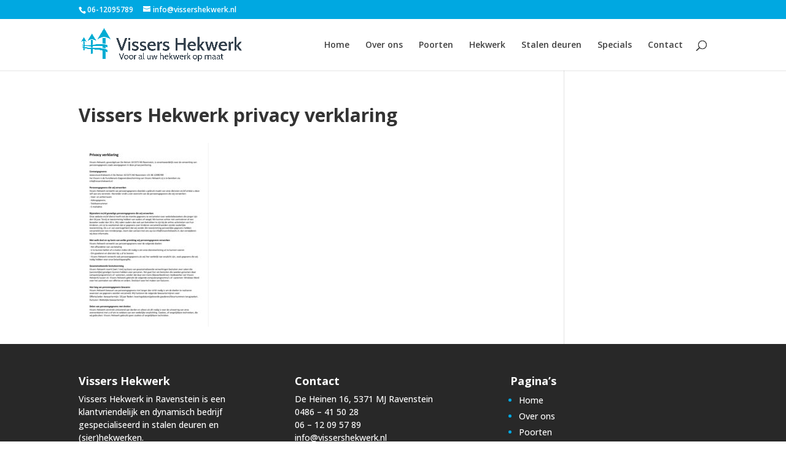

--- FILE ---
content_type: text/html; charset=utf-8
request_url: https://www.google.com/recaptcha/api2/anchor?ar=1&k=6Lemw5ArAAAAAMvh46Dg1I1_enKH1ayhjur0DVdP&co=aHR0cHM6Ly92aXNzZXJzaGVrd2Vyay5ubDo0NDM.&hl=en&v=PoyoqOPhxBO7pBk68S4YbpHZ&size=invisible&anchor-ms=20000&execute-ms=30000&cb=4owcsf2gkwpi
body_size: 48677
content:
<!DOCTYPE HTML><html dir="ltr" lang="en"><head><meta http-equiv="Content-Type" content="text/html; charset=UTF-8">
<meta http-equiv="X-UA-Compatible" content="IE=edge">
<title>reCAPTCHA</title>
<style type="text/css">
/* cyrillic-ext */
@font-face {
  font-family: 'Roboto';
  font-style: normal;
  font-weight: 400;
  font-stretch: 100%;
  src: url(//fonts.gstatic.com/s/roboto/v48/KFO7CnqEu92Fr1ME7kSn66aGLdTylUAMa3GUBHMdazTgWw.woff2) format('woff2');
  unicode-range: U+0460-052F, U+1C80-1C8A, U+20B4, U+2DE0-2DFF, U+A640-A69F, U+FE2E-FE2F;
}
/* cyrillic */
@font-face {
  font-family: 'Roboto';
  font-style: normal;
  font-weight: 400;
  font-stretch: 100%;
  src: url(//fonts.gstatic.com/s/roboto/v48/KFO7CnqEu92Fr1ME7kSn66aGLdTylUAMa3iUBHMdazTgWw.woff2) format('woff2');
  unicode-range: U+0301, U+0400-045F, U+0490-0491, U+04B0-04B1, U+2116;
}
/* greek-ext */
@font-face {
  font-family: 'Roboto';
  font-style: normal;
  font-weight: 400;
  font-stretch: 100%;
  src: url(//fonts.gstatic.com/s/roboto/v48/KFO7CnqEu92Fr1ME7kSn66aGLdTylUAMa3CUBHMdazTgWw.woff2) format('woff2');
  unicode-range: U+1F00-1FFF;
}
/* greek */
@font-face {
  font-family: 'Roboto';
  font-style: normal;
  font-weight: 400;
  font-stretch: 100%;
  src: url(//fonts.gstatic.com/s/roboto/v48/KFO7CnqEu92Fr1ME7kSn66aGLdTylUAMa3-UBHMdazTgWw.woff2) format('woff2');
  unicode-range: U+0370-0377, U+037A-037F, U+0384-038A, U+038C, U+038E-03A1, U+03A3-03FF;
}
/* math */
@font-face {
  font-family: 'Roboto';
  font-style: normal;
  font-weight: 400;
  font-stretch: 100%;
  src: url(//fonts.gstatic.com/s/roboto/v48/KFO7CnqEu92Fr1ME7kSn66aGLdTylUAMawCUBHMdazTgWw.woff2) format('woff2');
  unicode-range: U+0302-0303, U+0305, U+0307-0308, U+0310, U+0312, U+0315, U+031A, U+0326-0327, U+032C, U+032F-0330, U+0332-0333, U+0338, U+033A, U+0346, U+034D, U+0391-03A1, U+03A3-03A9, U+03B1-03C9, U+03D1, U+03D5-03D6, U+03F0-03F1, U+03F4-03F5, U+2016-2017, U+2034-2038, U+203C, U+2040, U+2043, U+2047, U+2050, U+2057, U+205F, U+2070-2071, U+2074-208E, U+2090-209C, U+20D0-20DC, U+20E1, U+20E5-20EF, U+2100-2112, U+2114-2115, U+2117-2121, U+2123-214F, U+2190, U+2192, U+2194-21AE, U+21B0-21E5, U+21F1-21F2, U+21F4-2211, U+2213-2214, U+2216-22FF, U+2308-230B, U+2310, U+2319, U+231C-2321, U+2336-237A, U+237C, U+2395, U+239B-23B7, U+23D0, U+23DC-23E1, U+2474-2475, U+25AF, U+25B3, U+25B7, U+25BD, U+25C1, U+25CA, U+25CC, U+25FB, U+266D-266F, U+27C0-27FF, U+2900-2AFF, U+2B0E-2B11, U+2B30-2B4C, U+2BFE, U+3030, U+FF5B, U+FF5D, U+1D400-1D7FF, U+1EE00-1EEFF;
}
/* symbols */
@font-face {
  font-family: 'Roboto';
  font-style: normal;
  font-weight: 400;
  font-stretch: 100%;
  src: url(//fonts.gstatic.com/s/roboto/v48/KFO7CnqEu92Fr1ME7kSn66aGLdTylUAMaxKUBHMdazTgWw.woff2) format('woff2');
  unicode-range: U+0001-000C, U+000E-001F, U+007F-009F, U+20DD-20E0, U+20E2-20E4, U+2150-218F, U+2190, U+2192, U+2194-2199, U+21AF, U+21E6-21F0, U+21F3, U+2218-2219, U+2299, U+22C4-22C6, U+2300-243F, U+2440-244A, U+2460-24FF, U+25A0-27BF, U+2800-28FF, U+2921-2922, U+2981, U+29BF, U+29EB, U+2B00-2BFF, U+4DC0-4DFF, U+FFF9-FFFB, U+10140-1018E, U+10190-1019C, U+101A0, U+101D0-101FD, U+102E0-102FB, U+10E60-10E7E, U+1D2C0-1D2D3, U+1D2E0-1D37F, U+1F000-1F0FF, U+1F100-1F1AD, U+1F1E6-1F1FF, U+1F30D-1F30F, U+1F315, U+1F31C, U+1F31E, U+1F320-1F32C, U+1F336, U+1F378, U+1F37D, U+1F382, U+1F393-1F39F, U+1F3A7-1F3A8, U+1F3AC-1F3AF, U+1F3C2, U+1F3C4-1F3C6, U+1F3CA-1F3CE, U+1F3D4-1F3E0, U+1F3ED, U+1F3F1-1F3F3, U+1F3F5-1F3F7, U+1F408, U+1F415, U+1F41F, U+1F426, U+1F43F, U+1F441-1F442, U+1F444, U+1F446-1F449, U+1F44C-1F44E, U+1F453, U+1F46A, U+1F47D, U+1F4A3, U+1F4B0, U+1F4B3, U+1F4B9, U+1F4BB, U+1F4BF, U+1F4C8-1F4CB, U+1F4D6, U+1F4DA, U+1F4DF, U+1F4E3-1F4E6, U+1F4EA-1F4ED, U+1F4F7, U+1F4F9-1F4FB, U+1F4FD-1F4FE, U+1F503, U+1F507-1F50B, U+1F50D, U+1F512-1F513, U+1F53E-1F54A, U+1F54F-1F5FA, U+1F610, U+1F650-1F67F, U+1F687, U+1F68D, U+1F691, U+1F694, U+1F698, U+1F6AD, U+1F6B2, U+1F6B9-1F6BA, U+1F6BC, U+1F6C6-1F6CF, U+1F6D3-1F6D7, U+1F6E0-1F6EA, U+1F6F0-1F6F3, U+1F6F7-1F6FC, U+1F700-1F7FF, U+1F800-1F80B, U+1F810-1F847, U+1F850-1F859, U+1F860-1F887, U+1F890-1F8AD, U+1F8B0-1F8BB, U+1F8C0-1F8C1, U+1F900-1F90B, U+1F93B, U+1F946, U+1F984, U+1F996, U+1F9E9, U+1FA00-1FA6F, U+1FA70-1FA7C, U+1FA80-1FA89, U+1FA8F-1FAC6, U+1FACE-1FADC, U+1FADF-1FAE9, U+1FAF0-1FAF8, U+1FB00-1FBFF;
}
/* vietnamese */
@font-face {
  font-family: 'Roboto';
  font-style: normal;
  font-weight: 400;
  font-stretch: 100%;
  src: url(//fonts.gstatic.com/s/roboto/v48/KFO7CnqEu92Fr1ME7kSn66aGLdTylUAMa3OUBHMdazTgWw.woff2) format('woff2');
  unicode-range: U+0102-0103, U+0110-0111, U+0128-0129, U+0168-0169, U+01A0-01A1, U+01AF-01B0, U+0300-0301, U+0303-0304, U+0308-0309, U+0323, U+0329, U+1EA0-1EF9, U+20AB;
}
/* latin-ext */
@font-face {
  font-family: 'Roboto';
  font-style: normal;
  font-weight: 400;
  font-stretch: 100%;
  src: url(//fonts.gstatic.com/s/roboto/v48/KFO7CnqEu92Fr1ME7kSn66aGLdTylUAMa3KUBHMdazTgWw.woff2) format('woff2');
  unicode-range: U+0100-02BA, U+02BD-02C5, U+02C7-02CC, U+02CE-02D7, U+02DD-02FF, U+0304, U+0308, U+0329, U+1D00-1DBF, U+1E00-1E9F, U+1EF2-1EFF, U+2020, U+20A0-20AB, U+20AD-20C0, U+2113, U+2C60-2C7F, U+A720-A7FF;
}
/* latin */
@font-face {
  font-family: 'Roboto';
  font-style: normal;
  font-weight: 400;
  font-stretch: 100%;
  src: url(//fonts.gstatic.com/s/roboto/v48/KFO7CnqEu92Fr1ME7kSn66aGLdTylUAMa3yUBHMdazQ.woff2) format('woff2');
  unicode-range: U+0000-00FF, U+0131, U+0152-0153, U+02BB-02BC, U+02C6, U+02DA, U+02DC, U+0304, U+0308, U+0329, U+2000-206F, U+20AC, U+2122, U+2191, U+2193, U+2212, U+2215, U+FEFF, U+FFFD;
}
/* cyrillic-ext */
@font-face {
  font-family: 'Roboto';
  font-style: normal;
  font-weight: 500;
  font-stretch: 100%;
  src: url(//fonts.gstatic.com/s/roboto/v48/KFO7CnqEu92Fr1ME7kSn66aGLdTylUAMa3GUBHMdazTgWw.woff2) format('woff2');
  unicode-range: U+0460-052F, U+1C80-1C8A, U+20B4, U+2DE0-2DFF, U+A640-A69F, U+FE2E-FE2F;
}
/* cyrillic */
@font-face {
  font-family: 'Roboto';
  font-style: normal;
  font-weight: 500;
  font-stretch: 100%;
  src: url(//fonts.gstatic.com/s/roboto/v48/KFO7CnqEu92Fr1ME7kSn66aGLdTylUAMa3iUBHMdazTgWw.woff2) format('woff2');
  unicode-range: U+0301, U+0400-045F, U+0490-0491, U+04B0-04B1, U+2116;
}
/* greek-ext */
@font-face {
  font-family: 'Roboto';
  font-style: normal;
  font-weight: 500;
  font-stretch: 100%;
  src: url(//fonts.gstatic.com/s/roboto/v48/KFO7CnqEu92Fr1ME7kSn66aGLdTylUAMa3CUBHMdazTgWw.woff2) format('woff2');
  unicode-range: U+1F00-1FFF;
}
/* greek */
@font-face {
  font-family: 'Roboto';
  font-style: normal;
  font-weight: 500;
  font-stretch: 100%;
  src: url(//fonts.gstatic.com/s/roboto/v48/KFO7CnqEu92Fr1ME7kSn66aGLdTylUAMa3-UBHMdazTgWw.woff2) format('woff2');
  unicode-range: U+0370-0377, U+037A-037F, U+0384-038A, U+038C, U+038E-03A1, U+03A3-03FF;
}
/* math */
@font-face {
  font-family: 'Roboto';
  font-style: normal;
  font-weight: 500;
  font-stretch: 100%;
  src: url(//fonts.gstatic.com/s/roboto/v48/KFO7CnqEu92Fr1ME7kSn66aGLdTylUAMawCUBHMdazTgWw.woff2) format('woff2');
  unicode-range: U+0302-0303, U+0305, U+0307-0308, U+0310, U+0312, U+0315, U+031A, U+0326-0327, U+032C, U+032F-0330, U+0332-0333, U+0338, U+033A, U+0346, U+034D, U+0391-03A1, U+03A3-03A9, U+03B1-03C9, U+03D1, U+03D5-03D6, U+03F0-03F1, U+03F4-03F5, U+2016-2017, U+2034-2038, U+203C, U+2040, U+2043, U+2047, U+2050, U+2057, U+205F, U+2070-2071, U+2074-208E, U+2090-209C, U+20D0-20DC, U+20E1, U+20E5-20EF, U+2100-2112, U+2114-2115, U+2117-2121, U+2123-214F, U+2190, U+2192, U+2194-21AE, U+21B0-21E5, U+21F1-21F2, U+21F4-2211, U+2213-2214, U+2216-22FF, U+2308-230B, U+2310, U+2319, U+231C-2321, U+2336-237A, U+237C, U+2395, U+239B-23B7, U+23D0, U+23DC-23E1, U+2474-2475, U+25AF, U+25B3, U+25B7, U+25BD, U+25C1, U+25CA, U+25CC, U+25FB, U+266D-266F, U+27C0-27FF, U+2900-2AFF, U+2B0E-2B11, U+2B30-2B4C, U+2BFE, U+3030, U+FF5B, U+FF5D, U+1D400-1D7FF, U+1EE00-1EEFF;
}
/* symbols */
@font-face {
  font-family: 'Roboto';
  font-style: normal;
  font-weight: 500;
  font-stretch: 100%;
  src: url(//fonts.gstatic.com/s/roboto/v48/KFO7CnqEu92Fr1ME7kSn66aGLdTylUAMaxKUBHMdazTgWw.woff2) format('woff2');
  unicode-range: U+0001-000C, U+000E-001F, U+007F-009F, U+20DD-20E0, U+20E2-20E4, U+2150-218F, U+2190, U+2192, U+2194-2199, U+21AF, U+21E6-21F0, U+21F3, U+2218-2219, U+2299, U+22C4-22C6, U+2300-243F, U+2440-244A, U+2460-24FF, U+25A0-27BF, U+2800-28FF, U+2921-2922, U+2981, U+29BF, U+29EB, U+2B00-2BFF, U+4DC0-4DFF, U+FFF9-FFFB, U+10140-1018E, U+10190-1019C, U+101A0, U+101D0-101FD, U+102E0-102FB, U+10E60-10E7E, U+1D2C0-1D2D3, U+1D2E0-1D37F, U+1F000-1F0FF, U+1F100-1F1AD, U+1F1E6-1F1FF, U+1F30D-1F30F, U+1F315, U+1F31C, U+1F31E, U+1F320-1F32C, U+1F336, U+1F378, U+1F37D, U+1F382, U+1F393-1F39F, U+1F3A7-1F3A8, U+1F3AC-1F3AF, U+1F3C2, U+1F3C4-1F3C6, U+1F3CA-1F3CE, U+1F3D4-1F3E0, U+1F3ED, U+1F3F1-1F3F3, U+1F3F5-1F3F7, U+1F408, U+1F415, U+1F41F, U+1F426, U+1F43F, U+1F441-1F442, U+1F444, U+1F446-1F449, U+1F44C-1F44E, U+1F453, U+1F46A, U+1F47D, U+1F4A3, U+1F4B0, U+1F4B3, U+1F4B9, U+1F4BB, U+1F4BF, U+1F4C8-1F4CB, U+1F4D6, U+1F4DA, U+1F4DF, U+1F4E3-1F4E6, U+1F4EA-1F4ED, U+1F4F7, U+1F4F9-1F4FB, U+1F4FD-1F4FE, U+1F503, U+1F507-1F50B, U+1F50D, U+1F512-1F513, U+1F53E-1F54A, U+1F54F-1F5FA, U+1F610, U+1F650-1F67F, U+1F687, U+1F68D, U+1F691, U+1F694, U+1F698, U+1F6AD, U+1F6B2, U+1F6B9-1F6BA, U+1F6BC, U+1F6C6-1F6CF, U+1F6D3-1F6D7, U+1F6E0-1F6EA, U+1F6F0-1F6F3, U+1F6F7-1F6FC, U+1F700-1F7FF, U+1F800-1F80B, U+1F810-1F847, U+1F850-1F859, U+1F860-1F887, U+1F890-1F8AD, U+1F8B0-1F8BB, U+1F8C0-1F8C1, U+1F900-1F90B, U+1F93B, U+1F946, U+1F984, U+1F996, U+1F9E9, U+1FA00-1FA6F, U+1FA70-1FA7C, U+1FA80-1FA89, U+1FA8F-1FAC6, U+1FACE-1FADC, U+1FADF-1FAE9, U+1FAF0-1FAF8, U+1FB00-1FBFF;
}
/* vietnamese */
@font-face {
  font-family: 'Roboto';
  font-style: normal;
  font-weight: 500;
  font-stretch: 100%;
  src: url(//fonts.gstatic.com/s/roboto/v48/KFO7CnqEu92Fr1ME7kSn66aGLdTylUAMa3OUBHMdazTgWw.woff2) format('woff2');
  unicode-range: U+0102-0103, U+0110-0111, U+0128-0129, U+0168-0169, U+01A0-01A1, U+01AF-01B0, U+0300-0301, U+0303-0304, U+0308-0309, U+0323, U+0329, U+1EA0-1EF9, U+20AB;
}
/* latin-ext */
@font-face {
  font-family: 'Roboto';
  font-style: normal;
  font-weight: 500;
  font-stretch: 100%;
  src: url(//fonts.gstatic.com/s/roboto/v48/KFO7CnqEu92Fr1ME7kSn66aGLdTylUAMa3KUBHMdazTgWw.woff2) format('woff2');
  unicode-range: U+0100-02BA, U+02BD-02C5, U+02C7-02CC, U+02CE-02D7, U+02DD-02FF, U+0304, U+0308, U+0329, U+1D00-1DBF, U+1E00-1E9F, U+1EF2-1EFF, U+2020, U+20A0-20AB, U+20AD-20C0, U+2113, U+2C60-2C7F, U+A720-A7FF;
}
/* latin */
@font-face {
  font-family: 'Roboto';
  font-style: normal;
  font-weight: 500;
  font-stretch: 100%;
  src: url(//fonts.gstatic.com/s/roboto/v48/KFO7CnqEu92Fr1ME7kSn66aGLdTylUAMa3yUBHMdazQ.woff2) format('woff2');
  unicode-range: U+0000-00FF, U+0131, U+0152-0153, U+02BB-02BC, U+02C6, U+02DA, U+02DC, U+0304, U+0308, U+0329, U+2000-206F, U+20AC, U+2122, U+2191, U+2193, U+2212, U+2215, U+FEFF, U+FFFD;
}
/* cyrillic-ext */
@font-face {
  font-family: 'Roboto';
  font-style: normal;
  font-weight: 900;
  font-stretch: 100%;
  src: url(//fonts.gstatic.com/s/roboto/v48/KFO7CnqEu92Fr1ME7kSn66aGLdTylUAMa3GUBHMdazTgWw.woff2) format('woff2');
  unicode-range: U+0460-052F, U+1C80-1C8A, U+20B4, U+2DE0-2DFF, U+A640-A69F, U+FE2E-FE2F;
}
/* cyrillic */
@font-face {
  font-family: 'Roboto';
  font-style: normal;
  font-weight: 900;
  font-stretch: 100%;
  src: url(//fonts.gstatic.com/s/roboto/v48/KFO7CnqEu92Fr1ME7kSn66aGLdTylUAMa3iUBHMdazTgWw.woff2) format('woff2');
  unicode-range: U+0301, U+0400-045F, U+0490-0491, U+04B0-04B1, U+2116;
}
/* greek-ext */
@font-face {
  font-family: 'Roboto';
  font-style: normal;
  font-weight: 900;
  font-stretch: 100%;
  src: url(//fonts.gstatic.com/s/roboto/v48/KFO7CnqEu92Fr1ME7kSn66aGLdTylUAMa3CUBHMdazTgWw.woff2) format('woff2');
  unicode-range: U+1F00-1FFF;
}
/* greek */
@font-face {
  font-family: 'Roboto';
  font-style: normal;
  font-weight: 900;
  font-stretch: 100%;
  src: url(//fonts.gstatic.com/s/roboto/v48/KFO7CnqEu92Fr1ME7kSn66aGLdTylUAMa3-UBHMdazTgWw.woff2) format('woff2');
  unicode-range: U+0370-0377, U+037A-037F, U+0384-038A, U+038C, U+038E-03A1, U+03A3-03FF;
}
/* math */
@font-face {
  font-family: 'Roboto';
  font-style: normal;
  font-weight: 900;
  font-stretch: 100%;
  src: url(//fonts.gstatic.com/s/roboto/v48/KFO7CnqEu92Fr1ME7kSn66aGLdTylUAMawCUBHMdazTgWw.woff2) format('woff2');
  unicode-range: U+0302-0303, U+0305, U+0307-0308, U+0310, U+0312, U+0315, U+031A, U+0326-0327, U+032C, U+032F-0330, U+0332-0333, U+0338, U+033A, U+0346, U+034D, U+0391-03A1, U+03A3-03A9, U+03B1-03C9, U+03D1, U+03D5-03D6, U+03F0-03F1, U+03F4-03F5, U+2016-2017, U+2034-2038, U+203C, U+2040, U+2043, U+2047, U+2050, U+2057, U+205F, U+2070-2071, U+2074-208E, U+2090-209C, U+20D0-20DC, U+20E1, U+20E5-20EF, U+2100-2112, U+2114-2115, U+2117-2121, U+2123-214F, U+2190, U+2192, U+2194-21AE, U+21B0-21E5, U+21F1-21F2, U+21F4-2211, U+2213-2214, U+2216-22FF, U+2308-230B, U+2310, U+2319, U+231C-2321, U+2336-237A, U+237C, U+2395, U+239B-23B7, U+23D0, U+23DC-23E1, U+2474-2475, U+25AF, U+25B3, U+25B7, U+25BD, U+25C1, U+25CA, U+25CC, U+25FB, U+266D-266F, U+27C0-27FF, U+2900-2AFF, U+2B0E-2B11, U+2B30-2B4C, U+2BFE, U+3030, U+FF5B, U+FF5D, U+1D400-1D7FF, U+1EE00-1EEFF;
}
/* symbols */
@font-face {
  font-family: 'Roboto';
  font-style: normal;
  font-weight: 900;
  font-stretch: 100%;
  src: url(//fonts.gstatic.com/s/roboto/v48/KFO7CnqEu92Fr1ME7kSn66aGLdTylUAMaxKUBHMdazTgWw.woff2) format('woff2');
  unicode-range: U+0001-000C, U+000E-001F, U+007F-009F, U+20DD-20E0, U+20E2-20E4, U+2150-218F, U+2190, U+2192, U+2194-2199, U+21AF, U+21E6-21F0, U+21F3, U+2218-2219, U+2299, U+22C4-22C6, U+2300-243F, U+2440-244A, U+2460-24FF, U+25A0-27BF, U+2800-28FF, U+2921-2922, U+2981, U+29BF, U+29EB, U+2B00-2BFF, U+4DC0-4DFF, U+FFF9-FFFB, U+10140-1018E, U+10190-1019C, U+101A0, U+101D0-101FD, U+102E0-102FB, U+10E60-10E7E, U+1D2C0-1D2D3, U+1D2E0-1D37F, U+1F000-1F0FF, U+1F100-1F1AD, U+1F1E6-1F1FF, U+1F30D-1F30F, U+1F315, U+1F31C, U+1F31E, U+1F320-1F32C, U+1F336, U+1F378, U+1F37D, U+1F382, U+1F393-1F39F, U+1F3A7-1F3A8, U+1F3AC-1F3AF, U+1F3C2, U+1F3C4-1F3C6, U+1F3CA-1F3CE, U+1F3D4-1F3E0, U+1F3ED, U+1F3F1-1F3F3, U+1F3F5-1F3F7, U+1F408, U+1F415, U+1F41F, U+1F426, U+1F43F, U+1F441-1F442, U+1F444, U+1F446-1F449, U+1F44C-1F44E, U+1F453, U+1F46A, U+1F47D, U+1F4A3, U+1F4B0, U+1F4B3, U+1F4B9, U+1F4BB, U+1F4BF, U+1F4C8-1F4CB, U+1F4D6, U+1F4DA, U+1F4DF, U+1F4E3-1F4E6, U+1F4EA-1F4ED, U+1F4F7, U+1F4F9-1F4FB, U+1F4FD-1F4FE, U+1F503, U+1F507-1F50B, U+1F50D, U+1F512-1F513, U+1F53E-1F54A, U+1F54F-1F5FA, U+1F610, U+1F650-1F67F, U+1F687, U+1F68D, U+1F691, U+1F694, U+1F698, U+1F6AD, U+1F6B2, U+1F6B9-1F6BA, U+1F6BC, U+1F6C6-1F6CF, U+1F6D3-1F6D7, U+1F6E0-1F6EA, U+1F6F0-1F6F3, U+1F6F7-1F6FC, U+1F700-1F7FF, U+1F800-1F80B, U+1F810-1F847, U+1F850-1F859, U+1F860-1F887, U+1F890-1F8AD, U+1F8B0-1F8BB, U+1F8C0-1F8C1, U+1F900-1F90B, U+1F93B, U+1F946, U+1F984, U+1F996, U+1F9E9, U+1FA00-1FA6F, U+1FA70-1FA7C, U+1FA80-1FA89, U+1FA8F-1FAC6, U+1FACE-1FADC, U+1FADF-1FAE9, U+1FAF0-1FAF8, U+1FB00-1FBFF;
}
/* vietnamese */
@font-face {
  font-family: 'Roboto';
  font-style: normal;
  font-weight: 900;
  font-stretch: 100%;
  src: url(//fonts.gstatic.com/s/roboto/v48/KFO7CnqEu92Fr1ME7kSn66aGLdTylUAMa3OUBHMdazTgWw.woff2) format('woff2');
  unicode-range: U+0102-0103, U+0110-0111, U+0128-0129, U+0168-0169, U+01A0-01A1, U+01AF-01B0, U+0300-0301, U+0303-0304, U+0308-0309, U+0323, U+0329, U+1EA0-1EF9, U+20AB;
}
/* latin-ext */
@font-face {
  font-family: 'Roboto';
  font-style: normal;
  font-weight: 900;
  font-stretch: 100%;
  src: url(//fonts.gstatic.com/s/roboto/v48/KFO7CnqEu92Fr1ME7kSn66aGLdTylUAMa3KUBHMdazTgWw.woff2) format('woff2');
  unicode-range: U+0100-02BA, U+02BD-02C5, U+02C7-02CC, U+02CE-02D7, U+02DD-02FF, U+0304, U+0308, U+0329, U+1D00-1DBF, U+1E00-1E9F, U+1EF2-1EFF, U+2020, U+20A0-20AB, U+20AD-20C0, U+2113, U+2C60-2C7F, U+A720-A7FF;
}
/* latin */
@font-face {
  font-family: 'Roboto';
  font-style: normal;
  font-weight: 900;
  font-stretch: 100%;
  src: url(//fonts.gstatic.com/s/roboto/v48/KFO7CnqEu92Fr1ME7kSn66aGLdTylUAMa3yUBHMdazQ.woff2) format('woff2');
  unicode-range: U+0000-00FF, U+0131, U+0152-0153, U+02BB-02BC, U+02C6, U+02DA, U+02DC, U+0304, U+0308, U+0329, U+2000-206F, U+20AC, U+2122, U+2191, U+2193, U+2212, U+2215, U+FEFF, U+FFFD;
}

</style>
<link rel="stylesheet" type="text/css" href="https://www.gstatic.com/recaptcha/releases/PoyoqOPhxBO7pBk68S4YbpHZ/styles__ltr.css">
<script nonce="XoKzrt3tyLC5WUmS7VQPcQ" type="text/javascript">window['__recaptcha_api'] = 'https://www.google.com/recaptcha/api2/';</script>
<script type="text/javascript" src="https://www.gstatic.com/recaptcha/releases/PoyoqOPhxBO7pBk68S4YbpHZ/recaptcha__en.js" nonce="XoKzrt3tyLC5WUmS7VQPcQ">
      
    </script></head>
<body><div id="rc-anchor-alert" class="rc-anchor-alert"></div>
<input type="hidden" id="recaptcha-token" value="[base64]">
<script type="text/javascript" nonce="XoKzrt3tyLC5WUmS7VQPcQ">
      recaptcha.anchor.Main.init("[\x22ainput\x22,[\x22bgdata\x22,\x22\x22,\[base64]/[base64]/[base64]/[base64]/[base64]/UltsKytdPUU6KEU8MjA0OD9SW2wrK109RT4+NnwxOTI6KChFJjY0NTEyKT09NTUyOTYmJk0rMTxjLmxlbmd0aCYmKGMuY2hhckNvZGVBdChNKzEpJjY0NTEyKT09NTYzMjA/[base64]/[base64]/[base64]/[base64]/[base64]/[base64]/[base64]\x22,\[base64]\\u003d\\u003d\x22,\x22w4lcaFbCtDHCgcO4wqDDoR8fcA9gwoRSDsKNw7RdUsOgwqlCwoRJX8OkIRVMwrbDtMKEIMOdw4RXaRTChR7ChxbCgm8NURHCtX7DocOwcVY9w7V4wpvCo1VtSQc7VsKOISfCgMO2XcOQwpFnTMOGw4ojw6/DksOVw685w7gNw4MiRcKEw6MSBlrDmh1cwpYyw5HCvsOGNSw1TMOFHB/DkXzCnz16BT8zwoB3wqbCrhjDrBfDvUR9woXCpn3Dk1BqwosFwrrClDfDnMKKw74nBG0LL8KSw53CpMOWw6bDu8OYwoHCtkYfasOqw5huw5PDocKEP1Vywq/DiVAtQ8Kcw6LCt8OjHsOhwqAAEcONAsKLUHdTw648HMO8w6DDmxfCqsOxeCQDSwYFw7/[base64]/[base64]/CjcO+YTfCnCQLwrfCnHUhwpJUw7HDicKAw6IWP8O2wpHDvlzDrm7DlcKmMkteU8Opw5LDvcKYCWV3w7bCk8KdwqtmL8Oww43DrUhcw4PDsxc6wrjDvSo2wpFHA8K2wo8Ow5llacOhe2jChTtdd8KlwoTCkcOAw7rClMO1w6VeTC/[base64]/wpvCtcOQYcO0wrLCs8OQa1LDmsKIwqg8w444w7NgZH4lwoNzM1QCOMKxVknDsFQCPWAFw6/Du8OffcOUAsKPw4guw7NLw5PCkcK7wrXCncKgAQDDmXzDiAEXUQPCvsOKwpsbRh98w6nCimFPwqfCtcKnBcOZwqg6wox7wqdpwr5vwrfDt2XCng7Dqj/DrjjCgSNtYMONLMK1XG7DggbDoCAML8KowpvCnsOxw55LQcOpKcOkwpfCk8OtC2XDusOjwoprwq16w7XCmsOQR3DCpMKdD8OTw6LCucKlw7QbwrEzVx3DqMKsTWDCmDvChGAORlhZbMOIw4TChGlBOFbDgMKGJMO8BcOiFRUbTWodKhzCtVzDhcK6w7/Cq8KpwpldwqrDhxHCryrCvh/[base64]/DhT7CinzDp8OawoYOwo5Gwp5CaMOEwozCsTQKQcOzwpAfdcK/[base64]/[base64]/wo1tIyXDtsOxKyPDosKlFMObwqbDmD4nTcKAwoZlwrk4w6FGwrU9CmHDnRLDi8KdGcOqw6k4TcKAwqvCpcOzwrYGwoACYi88wqDDlMOAWjN7RiXCl8OGw48fw7IecFctw7DCjsO0wprDsWnDtsORwr0CAcO6QEFTIwd6w6bDlV/CqcOIYcOAwq0iw554w4RmWFPCl29PDlB8blPCsAvDssO8wrENwrzCpMO2EMKwwo0iw7jDhXnDpCfDtgRZblNCKsOQOUh8woLCjH5DGsOxw4BNan3DtVJvw4Y+w7tBFQjDlXsyw5bDgMKwwoxXOsKpw7kmWRHDrHd/DVB4wqDChMKFZlYaw6nDnMKEwrDCtMO+JsKrw6vDs8Obw7tFw4DCo8OGw5kEwojCncO/w53DtTh/w4PCmTvDpMKiHmjCsRjDhTzCghEfE8KVH1fDtRxMw4Nsw4s5wofDuzgQwoJfw7TDqcKNw5gawr7DpcKtMCRxIcO0W8OuMMK1wrHCsH/Cki7CnAETwpbCrE3DqBMxT8KXw5zDpsK/w4bCu8KPw4bCjMOfdsKQw7fDslHDrS/[base64]/CqCJeWcODwq8HXX9KI8Omwr/DklbDg2QSwpZ3TsKFahZzwqbDsMO7UHoiaRfDtcKYPXbClATCqsK0RMO5Y0UXwoF4WMKvw6/CmT55ZcOWIcKwLGTCl8OnwphZwpPDmD3DhsOAwqYhWAU1w67DkMKQwolsw6VpH8OxaWRowpzDo8K/P1zDqB/DpDBVHcKQw5MeK8O8AXd3w4jDpyFmUMKtSMOKwrjDlcOmPsKzwrDDrhLCocOaKnMCVDEaUXLDvzbDr8K/P8KVA8OHc2fDsUF2bBcgNcObw7ouw7DDiyA0LmpJFcO1wqBiXU1YTApAw5JJwq4PI2ZVLsO3w51Pwo0fQmdMW1VCAhLCr8OZE0MWwpfCgMKXMMOEKmvDjz/CgT8wYhzDrsKuZsKzacKDwqvDlxHClx5aw53CqjLCo8Kjw7AxT8OewqxEwoVnwpfDlsOJw5HDisK5AcOnFSEvQsOSJ1RZOsKhw6LDn2/Ck8O/[base64]/e8ONI8KWM8Krw5TDqGTDm0LDgcK0w6nDhcKYwoUhecOQwrHCjlEKCWrDmAwnwqYsw5Q5w53ChFfCscODw6DDjX5SwrjCicO/Py3Ct8OXw48ewpbClShqw7dawok5w5hEw73Do8KnfMOGwqEqwpl/B8KWKcOfcAXDnWDCkcKrWcO+UsKQwpBdwq4xNsO8w6UJwoxNw44XMcKFw73ClsKhRhEhw7MLwr/DqsOyYMOOw5XDg8OTwpJgwqTCl8Khw7DDs8KvMwQbw7Z5w4QuXAljw6xdFMOQPcOKwp9BwpZcwpbCu8KNwqN9KMK/wpfCi8K/P2/[base64]/[base64]/DvsKADSE1BgYrdw/CuMKNw5MCw4jCg8K7wroCPT0VL087R8ObKMKfw5gsJsOXw74sw7IRw4TDnArDohLCjsKLb1gKw5TCgSl2w57DvsK7w7xBw6pDPMK0wqM1JsK7w7oWw7LDr8OPWsK+w4XDmMOsTMKZHcO7ZMOoNSHCjQrDnhoRw7TCpxV2FH/CrsO2A8OFw7NJwog5Z8OnwqnDl8K5ZA3CvBpGw7PDtmrDvX8pwrZ4w7rCkV0GRwAyw7nDlxhtwr7CnsK1woBWwr4ew5fCucKdRhEVViPDrndjeMOYF8OydHHCgcO/Q19Zw53DhsOJwqnCn3rCh8KmQUNOwoRQwoTCu3fDssO7w63CmMKWwpDDm8Kdw61CasKkAldHwr8jTV00w75nwrbCmMOVwrB1M8KFLcOGPMK5TlDDkGXCjDh8w4rCnsOVTDEHTWLDgQg+BEDCiMK1QmjDvi/[base64]/DhHvDpcKjLsO3w4zCmwM6wpzCqXHDv384UArDuAhqwrRGHsOow7gCw79Uwo0Ow7wTw5tTFcKLw5gxw5TDkTcTMSrCmMKITcKlEMOFwpFEC8OLfHLCumE3w6rCoA/DnRs+wpcCwrhXKCFqFhrDvmnDt8OSAMKdbhHDoMOFw5JlImVPw4fDp8OSQirDvAkgw5nDlsKewqbCl8KJScKBX2N/AyICwpFGwpJ/w5FRwqrCt2zDm33CqRc3w6PDhVBiw65qb3Rzw57CkSzDlMOGDxZ9EEvCi0PCh8K3Ew/[base64]/DqgvDr8KVCELDqkrCvsOfRWEcwqIBw70xf8KPQF5Ww73Cm0LCgcKYFW7CmRDCmg9dwqvDrRHClsOCwqjCoDhaScK7SsKJw7ZpVsKBw6YdUcOPwqzCuxpkaSM+NW7DtQ9uwoUfeAEeXzEBw7gTwpvDqRFvBMOcSAPDigXCsEHDrMKARcK4w6RTcSMbw747fEp/[base64]/wonChcO/D13CtsOVwq7CulbDlXbDo8O6GisrWsKcw71Hw4/DpFrDkMOZAcKKfAHCvF7Ds8KpIcOgJEcDw4Alc8OXwrIuCMOnIBciwpnCscKTwrxRwoZndCTDgnw4wqjDpsKhwqvCvMKhw7FcWhPDpcKfbVIywozDgsK2Qy5SBcOwwpbCnDbDnMOHV1Raw6rCpcKvAsK3b07CncKAw4PCmsKwwrbDh2BwwqQlTiULwplMU04/Dn3Dj8K0e23CtGrCpEjDk8OnJ0jCmcO/PzbCm1LDn39Zf8O8wq7Csk3DjVE4BE/Dr33DrsKzwrw7W0cIb8OJUcKKwoHDpsOsJgLDnRXDmMOzEsORwpPDnMK5bUrDlHLDrw5vwr7CgcKuBcK0UzxjY0zClMKMHcOaD8K3DE/Cr8K7NMKRTS3CswvCtsO7EsKcwpFtwqvCv8KOw6TDijQ6PnvDkVQ0wq3CmMKLQ8KWw5PDpTnCu8KgwojCkMK/eBXDksOQHEtgw7UrHyHCjcKNw7nCssO1KF59w7t7w5nDmANww6gYT2/Ciwxkw73DmnXCjRfDlsO1Yh3Ct8KCw7vDnMK5wrEjUSNUw7RaMcKtZsO8OR3Dp8KDwqPDtcOiMsOSwqgFOsOEwpnChcK/w7R3V8K8cMKGXznCgMOVwpkOwrdbwonDo1DClcOOw4PChg/[base64]/[base64]/DiztEfMOTFsOVw6g/[base64]/woXDocKXw5kUwoTDisOgw6t/wqkHw7kJwojDnHtqw6cSw7jDhMOMwoLDvhLCqlrCrErDvTfDisOmwr/CksKzwqxIBS4aXhFMYkjDmCTDp8OnwrDDvsK+QMOww6tkP2bCtVMUWXvDjlBIFMOVMsKuEhPCnGbDrAHCmGzCmgbCocOVD0l/[base64]/DnVZuNB4AdVbCqBZwPsOrwpDDt0jCgsKlfMObYcOCw4zDp8Kda8Kiw4ZAw4HDthPCvcOFZjoNVhoBwpNpCwtUwoIjw6FnGsKDCMOCwqwhSnzCjkHCqHTDpcKYw5ByJ0hVwpTCtsKDNMOXesKcwp3CosOGF1lMdSrCr3DDkMOgQ8O5R8KzKBHCt8K5aMKlV8K/JcOOw4/[base64]/wr/CqcKkM8O5w4wkXcOtczIOwolCwp86asObHsKpeMONV2gjw4nCvsOqYkw5Smh+OUhnbW/Dqn0zD8OTWcOqwqfDssKqPB1uAMOCGSV9RMKUw6HDoHlLwpJ1WxrCpBd/WmDDmcO6wpjDu8KDLS7ChXh2IBvCoGTCmsObDFTCnGEDwo/Cu8K/w6TDnDHDmGMOw7/DtcOgwrkQwqLCpcOHO8KZFcKRw7vDjMOlHzVsPWzCnMKNB8OzwpMlGcKCHkjDgMOTDsKuPzXClgrClsO6w4XCizLDksKRE8Oxw4HDuGE1TWrDqiV3wozCr8OaR8OzFsKyEsKOwr3DilHCjsKDwqLCqcOrYnRkw4jDnsOpwqPClkcdWsOCwrLCjxcHw7/Cu8KswrrCusOewo7Dt8OSMsOKwovCln7CsGDDmzk7w5ZMwq3Cqkouwr/[base64]/DocOlUzxUwqE3woxQe8KSQ8O8fMOpQGVdUMKxE2vDm8OIf8KhcRFGwpbDgsOtw6fDi8KsB0BYw5YLaxzDrUrDhMOeDcK1wqXDujvDmcO6w7FTw5cswohAwpJzw6jCqyp3w5wXaCZDwpnDqcO/[base64]/[base64]/DoQHDhsOeSWwAw63DnyHDmMORNMOvA8OUw4rDkMKACcK+w6PCmMOvTcOMw7zCrcKywofCpsOTfyNfw5jDpg/DpsKmw6BSa8Oow697cMOWL8O+BiDCksOUBMO+UsOiwo8sHcKIwp/[base64]/[base64]/ZQjDoTQ7w7E2XXjDgGvDssKYEhXDoXLCoUXDr8O4GWQmK2wcwopEwpE2wrQhWgxbw7/DssKIw6HDlBA+wqEwwr/[base64]/[base64]/TnPCuijDkMOhHMKjwok7wqLCosOBwqLDmcKRf8OEw7bCsXJEDsOQwprCvcORFkrDnmcZG8OIBWRww4LDosO9QEDDimo4X8OVwohfRXhGVAjCjsK6w4J9ZsOZKGHCnSDDoMKPw6FDwpciwrjDnU/[base64]/wo3DlcK6LMOIw7TCs8KTRMKPHF3CkmDCnhc+U8Ojw7zDocKlw6pew4YGNcK5w75cFzvDsjtGDsOxD8KpVBAiw6doR8OMBsKzwpfCi8KTwphsNS7CssOywqrDmzzDiAjDmsOqPcKDwqTDtEfDil7Drm7CgF0/wqxJa8O4w6PCqsOZw4c0w57CoMOiagRfw6dyLMOMW2BHwqsNw4vDnmJ1XFbCtTfCoMOVw45QecO+wrJsw6RGw6jDssKZIF9cwq3Ckk5ObMK2F8KlKsO+wp/CiAkCZMKjw73CqsO8MhJnw4TDk8KNw4Z8U8KWw7/DrxhHX2vDqEvCssOpw65uw5HClsODw7TCgBDDth3DpQXDp8OAwqdnw49AfMOEwodqRH4zXcKZJnR+BMO0wqBQw7vCjD3DkVPDsEzDj8Klwr/Ci0jDiMKOwo/DvGfDqcOww7DCow0ew4gnw4VSw4wIXlQRFsKqw4AjwpzDo8OnwqjDt8KMSTLCgcKbTRAqfcKbasOifMKRw7VjIMKjwrsXAR/DmsKMwo7CpXJ0wqTCozfDoiTCiDEbCFV2worClAzCmcKYe8OPwpAPLMKfMcKXwr/CnVAnanEoGMKXw4UcwqRJw6oIw5nDigbDpsOnw7Iaw7jCpmoqwocEXMOAFkfCgsKPwoLDgQ3DncO4w7vChAFjwqNGwp4Ow6Z+w64GJsOZA1/[base64]/Ci0wiG3sPw5ASwrnDjX7Cv1jDmMOAwpUrwr7DjWsREAVowoDCpH0TLg5kBxzCgcOqw5c3wphqw5scEMKUOcKhw6IJw5dqW27CqMO+w5IVwqPCgxE8wrUbQsKOw7bDk8OSb8KXDHvDmMKYw6PDtiRvW2MPwo8vPcKVH8KXfTPDjsKQwq3DrcOVPsOVFmk4N0Fmwo/ClS1Dw6PCvBvDgWNow5DDjMOqw7nDj2jDlsKxORItUcKvwrvDm0cJw7zDmMOSw53DosOEMTHCk2AaKiRKfw3Dmm/[base64]/W8OWCsOKIsK5WMKZOMO7UgjClCZ0H8KbwqjDrMKLwpDCm005HcKKwp7Dt8OVSEo4wq7Du8KmInTDpnUhfBfCmygMdcOBWQnDrSQUfkXCgsKVXDvCl28zwrllAcOCfcKCw5vDuMOXwoYpwrTCuyfCo8Kfwq3CsV4Fw4/[base64]/Clx5BTVHDuUXCrMOlwrZSwrHCvhXCrMOYwr/CisKOTR5/w7PCsMOdYsKawprDkRXDmFHChMKNwojDq8KLEz/DplDClUzDncKxEsODIR5HZkBJwonCvA9gw67DtMKNT8OEw6zDiWNGw45WdcK2wogBZjFOIy/CnmHCh2FKRcO/[base64]/RD3CmWfCjVzCogjDmhY3w4x8w6nCt3bCgTRYdMO0ISAvw43CjcKpdHzDiCnCvMOKw6ITw7sow7QCHAfCmzrCrcOdw61nwrovZW4Gw4UcI8OCbMO5Z8Owwq1gw4bDmx4/w4zCj8OxRxDCkMKJw4Z1wrzCssKZDsOscFfCpgHDvgfCpHnCnR/DvnxiwqlMw4fDkcO4w6Y9wpElYsOkAQoBw6vCs8OcwqLCok5Pwp0Uw57CjMK7w6FLOAbCgsK1d8ONwoN8w6nCjMO7E8KCKjFBw40MBHMMw5/[base64]/DoyHDjFdMMxsSQzjDhcO9H8ONZ0TDucKjw6tkHgY/OMKnwpUdBEMywr0oJMKowoEfJQzCoTfCksKRw4ITFcKEL8KQwoPCqcKAwrsAF8KFXcOWQMKAw6U0U8OVBj08S8K9NkvClMOtw4VzTsO9PB3ChsKXwpnDrsKOwqNpfEljAhcDwprCun0jw5QUZWXDpTrDhcKSb8ORw5XDtyZOYUnCoG7DikbDjcOKF8K1wqfCuD/CtRzCoMOXbXwxZMOAFsKqV3UICB1SwpjDvmhUw7bCv8KSwrIlw5nCpMKKw68qFkkEKsOLw6vDjDJnB8OdWjIhB1wZw5E/H8KDwrPCqEBCJFxqD8O5wqURwocAwobDgMOTw70jWcObd8KCQS7DqsKWw5t8YsK5EQZ/[base64]/w64RwoljaDB+blvClMKZw7Ngc2fDksOeSMKhw7nCg8OXYsKlZDnDuVvCuQsHw7LCusOFV3PCusOVZMKEwrAJw6DDqDgmwpx8E0kLwo3DpWTCkMOnH8Ofw47DmMOqwqjCqgfDp8KVVsOswooTwoDDosK2w7zCmcKHbMKkeEd9SMK5Mg3DuxjDpcK9LMORwr/[base64]/[base64]/[base64]/wpNQwp4Rw793KMK0U8ORwoHDn8KPwqjCkMOVw4dlwrnCvCtIwq/DkxnCmcKKeEjDkTHCr8KXJMOReDQ3w6k2w6xzPXfCgSZVwoEIwrxcXCsDcMO5M8OPSsKGT8Oww454w7TDicOnCF7CgiNMwpMFIsKJw7XDsAJNVGnDgDnDh2dvw6zDlkwtbMKIKTjCmTHDtDRSUgrDp8OXw4R4f8KsFMKiwqdRwoQ/[base64]/[base64]/DtMODw6sbw7tDwr58woVMeSRdVMKHQsKGwponM0PDqCnDqMOKUl8EDcKsOHl4w5opwqXDlsOmw7zDjcKJCcOfL8OrDGvDrcKXdMOyw7rCjsKBDsOPwpzDhFPDn0/[base64]/DlcOxNcK7wpvDs8KlYEczSiTCoMOoeMK4w5/DqlzDmm3Cv8OUw5rChXoLMsKzwqjDkS3ChkHCtMKDwp/DhMOHZ0J0IVDCrHESVh1DI8OpwprDr29HQ0hnRQvDv8KWaMOPXMOadMKIf8OuwpFuMhDDl8OGPVvDs8K7w64WDcOpw6JawpXClkNqwrPDrEsYOMOMK8OJWsOgGUTCr13DujgbwoHCvgzCjHFyAFTDgcKoLcOOcTXDp2tUN8Kawp9AByvClzJ/w7pQw5jCqMOXwo9VaD/CnTnCvXsCwpzDv24twoXDhAxhwrXCvhpCwpfCgHgcwqQywoAhwqQVw5dVw6M+L8KhwqnDoVPCtMO1M8KTQ8KfwqLCiyR4VjYlWsKcw5HChsO7AsKMwpttwp8CCR1HworDgWMew6bCsTtCw7HCqB9Uw4Y8wqrDiwoQwoQJw7HDo8KMfm/CiTdQeMOie8KVwoLCusOTYwIeGMO1w73CnAnDisKVw5vDnMO7ZMK4ERBHGyo8wp3CvzFgwpzCgcKqwoI5wrk5w6LDsRDCmcKTBcKwwqFqKBoGU8KvwqYvwoLDt8OkwoxtUcKvG8O0GUnDoMKuwq/Dhy/CrsOOTsOxZcKDUldZJ0EdwqENw4Zyw4LCpgXDsCx1E8K2RmvDpmkPBsO7w6PDnhtkwovCmkRrY3PDhwnChjRVw6RoF8OCZDlzw44nOBRvwoXCrRHDmMOiw49bNcOAXMOfF8Knw54zH8Oaw4bDpcO/IsKxw63Cm8OpT1XDjMK2wqY/[base64]/[base64]/CvMK3wqjDnMOzw7vChcOgw7rDucKweFZCwoTCvzR9OivDosONAcOtwobDpsOxw75Uw6zCmMKxw63DmsK7XX/CpQcsw7TCkzzDsVjCnMOcwqIfV8KXCcKGIlDDh1RKw6nDiMO5w6VLwrjDi8KcwrDCrX8UMsKTwozDkcOvw7tZd8OeBn3CqMOoBzLDtcKrLMKgf1wjQnFCwo0mZ0BydMOPWMOqw6bCjsKDw6IxbMK0EsKbGwUMIcKiw5jCqlPCjkzDrX/CqkgzAcKwXsKNw61zw7t6w65BB3rDhMKkQVHDocO0esK7wpxuw6h+HsKNw5/CsMKOwrHDvgjDqcKiw5LCusKqUDvCs1AdJcOSw5PDrMKIwpx5I1clLTLCvTp8wq/[base64]/DuMK2F3vDt8KcOsOre1rDicKuwqFiFcK1w4FEwqPCv1hJw6DCiXjDq2fCt8OCw4TClgo/EsOAw6I0cgfCp8KWCkwZwpMLI8OjQiVubsOGwptneMKIw57ChH/Dt8Kjw4YMw5tiL8O8w6M9flkhRQFzw6EQWljDtFALw4jDvsKjS3ocMcK7WMKOTxALwqnCoktfYT9UMsKJwp/DsxYbwox4w4trA2nDi1XCvcKAN8Khwp/DhcO4wpfDgsKZaB7CssKxFzXChcOKwrpCwpXDi8KRwrdWd8OAwoRlwrYswr3Dsn4aw6JxRsOkwocPNMKfw77CrsO4w6k3wr/DtcOOcMKDw5l0wpnComktD8OCw5Aaw4jChF3Cg0nDhTYYwrV+Y1zChWjDjSQLwrjChMOpQB1gw5JHMEvCt8OAw4PChTXDuzrDhB3ChsOpwoljw5U+w5vCrFjCicKLSMKdw5I2THJLw4c7wpNMFXp2e8KOw6ZewrvCtTM+wo/ChX/Cm1XDv15kwo7CvMKbw7fCtT0zwolhw7peFcOAw7zCnsOdwprCnMO8fkEKwpPCnMKvbhnCl8K8w5crw6XCu8K/w5NlK2nDp8KOOBbCkMKNwrJifBdWw6RxE8O+w4LCscOvGWsPwpoXfsOqwrNrWCFAw7h+N03Dr8K/Yg7DgE8LfcOMwr/Cq8O+w4LDhcOyw5trw5vDocOswooIw7/DrMOowpzClcOhXDAXw6DCjsOzw6XDjT8NGBR3w7bDm8O6R2nDul7Co8OwbXPDvsOFWMKrwo3DgcO9w7nDg8KZwqN1w6EZwolnwp/DoXHCpDPDqi/Dt8OKw63CliImwpgcbcOgecKKFsOcwqXCtcKfKMKwwp99FkpaJMOgbMOEwq5YwrN7WsOmwqUdUXZvwpQuScO2wo4ww5zDo1JibATDvMOuwq3CjsO/CyrCj8K2wpUtw6EUw6deIMKibHFHecOrQ8KVKMOBBhXCtjAfw47DoloBw5UzwrgYw5zDpEs7KMKnwpTDk3Nkw5/CgmHDicK8DXjDtMOgNBpec0E/[base64]/CiFLCpMOROhtCw73DgcOIOzzDqMOaw4McUGzDmFbChsOuwqLDiBkFwpfClAPDucOKwosmwo5Hw5zDkBMLQsKmw7fDsWUtD8OyRsKuKTDCmsKtTjnDkcKcw6NrwpgAIT3DmsOvwrIEf8OhwroBP8OMRcKwLcOoIwptw5Afwpl1w5vDkjvCqR/[base64]/KylnwoBzwqNQNRbDs3AYw6hhw6Jxw7vCmTfCjndOw7XDoCcgVW3Cr1YTwqLCgnTCuXXDmsK3G249w6zDngjDqirCvMKZwqzCj8OFw6xPwrYBKDjDsz5Qw7zDucOwAsKCwr7Dg8K+wqEiXMOdOMK3wrt0w6kOfSIEHjzDkcOAw5zDnQbCikjCq0zDkEp/bVcGNBjDrMK5NmAqw4jDvcKVwqBUeMOwwrBWFRrDvUNxw4zChsOLw5bDmns5Jw/[base64]/DlzUkB8OHwqjDmWgewrfCusOdWwYKw4jCtsK6w6/CosOddDpxwpYxwqrCgBAfEzjDsxzClsOKwoXDtj5rJMKPKcOQwofDkVfDr13Cu8KOBFEjw51mEXPDqcOkeMODwqDDgGLCu8KGw6wGZ309w4HCpcOawrc7wp/DnVTDiCXDu0s2wqzDgcObw47DlsK+w73CuCImw7EoesKyKXHCoxrDq1YJwqIKOj82F8KvwptvO1JaT1bCtA/CrMO3OMOYQkvCrSIZw4hew7TCsWRhw784SjfChcK0wq1Xwr/[base64]/TMKhwp1mUsOQDsKAZQpmQ8O/BhENwrZiw7s+cMKHdMO9wqPCrXDCvBAMKsKTwpvDsTcyUsK3CsOIVHgHw7DDmMOTG0HDuMKlw4UwRzvDr8Oqw6JtccKFb0/Dr0dvwpBUwqHDiMOgccOawoDChsKNwpLCknNYw47CvcKrMSzCmsO9w7cndMOAODhDf8OWUsKqw5vCsTYHAMOkVsOww43DixPCo8OoXMOOf1/Cv8KcfcKTwpMxAQMiTcKNZ8OSw7nCv8OxwpJuc8KyTsOFw6NTw4HDh8KBFnrDgQlkwqluFWpMw67DjTnCpMOPYkRqwqAoL3zDhsObwrPCg8OaworCl8Kawq3DsyNDwpfCpUjClsKtwqIJRw/DvsOEwrDCpcK/wp5KwofDtwsjU2XCmjTCpUx/NnDDuwc8wo3CqwcNHcO9XXN6ZcKdwqXDosODw7DDoHkoXcKaMsK0BcO2w7YDDcKuLcKXwr/Dj2/[base64]/[base64]/DpsKLM0nDvX4Aw6DDo0klacO/Tl1lw4zDiMOGw5LDnsKAOljCniUdMcOvLMKOSsObwpFkJ3fCo8OiwqXDgsK7wr7Cq8KNwrYKAsKcwp7Dr8OVWQnDv8KpXMOIw4tjwoXDocKKwqonbMOobcKqwq1Swo/CosK6R3PDvcKzw53Dj14pwrI1WsKfwqt2RFXDhMKbGUJMw4HCkUFTw67Du1XCjxjDiAXCkyB1wqXDvcK7wqrCsMOQwo9wXsO0asOeXMK8S0PCrMK1CxhlwqzDsXl5wrg/ACYIJhVXw7TCqsOYw6XDisKlwqMJw6sFXmITwoJEKE/Cq8Oqwo/Ds8KIw7vCrx/DrG51w5fCn8OMWsOtZz3CokzCmH/[base64]/[base64]/w6x1A8K7OCAwwprDosOdc8K9bcKIFcKgwp5xw4LDmmQsw5ZPHQIRw4rDu8Kow5zCm2t2cMOrw6jDv8KTZcOUAcOsZDo1w5hsw5/CgsKSw5jChsKmA8O3w4BgwoovGMOwwrzCrX95TsOmBMO2wploKnbDoFnCunLDgXDCs8KIwrBNwrDDnsOKw7JXIWnCoifCoyZlw48bX0XCiUrCl8Onw5JyLFoqw6vCncO4w4DClsKsOwsjw7wmwq9DXBR2ecKcfTnDrsKww5/CqMKiwoPDjcOYwqzCsDbCkMO3NS3CpDs6GUlkw7/DisOFfsKNOcKzI0PDhsKRw40hYcKmAk8oU8K6bcKHTUTCoUvDncOfwqHDgsO3F8O8wrHDqsOww57ChUI7w5I4w78MH1QpcSpbw6bDjX7CuCHCoS7DjzzCq0nDrS3DlcO2w6YGM2bCsm9/JMOJwpcVwqLDncKywpodw74NO8OkFcKIwrZpKsKQwrbCn8Kcw7Elw71Uw6t4wrpkHsK1wrZbHznCi3g2w5bDiDPCisO7w5AfS0DChBYdw7hKwptMHcOXMMK/woo9w5ANw5RIwp4RWkDDjHXDmR/[base64]/DuGvDiyVXwqc6wrtew6o8KcO+fsK9w7IfXkrDgUzCjyjCs8O1UzFASDIVw6jDs210KsKlwrQEwrZdwrfDqUPDocOccMKETcKHP8KDwpMBwoVaR2EEak95wrQ+w4U1wqwUexnDgMKIcMK9w5ZSwqjChMK6w6vCkXFEwrnDnMKcJ8KywpTCgsKwBVXDi1/DtMKmwp7Ds8KUeMO0ETvCvcKewoHDhiDCnMO6MyjCksK+XmImw4Icw6rDoW7DknTDvsK0w444LUbDs03DkcK/[base64]/DoV/DnwnDmsOKwqtpw6bDiMKfwopBw60Uwq1qwphWw4rClcKULzHDuA7DgCvCkcKWJ8O4YcKcG8OjN8OlAcKiEjpiTi3CksKjQcKFwoNSKxgvXsONw6JlfsObBcOhTcKiw5HDocKpwrNqfsKXMwbCtGHDs2HCg3DCu2RNwpMVTHYBcsKVwqfDp3HDqSwRw4/[base64]/[base64]/SXzDnQUiTsOVwo5dwp7DqcONDcKdwonCu8OPwovDlsObOcKYwox2dcOEwp/ChsOzwqXDqMOFw7c8BMKcfsKXw4LDj8Ktw795wr7DpsKobDAqPSJ4w6csS3xKwqsSw7sRGCjCvsKewqFcw4sFGTbCmMOiEBXChx1cwrnCg8KkaQ/DrCQVw7HCpcKnw53DsMKxwrMRwq5/M2YpBcOBw5vDpTzCkUBTUTPCucOaJcKHw63DocO1w6XDu8K0w6rCvFMFwq9eKcKPZsOiwoXCrjETwoAzbMKndMKZw43Dh8KJwrNjAMOQwoc0IMKuUBpbw5PCj8OCwo/Dkz0dcAg3Y8KOw5rDlSddw7hFDcOowr1NbsKEw5/[base64]/CjcKlLBTCvSE3TcKNwqTChsKSCsOdWsOBIl7Dp8OywqDCh2LDkmI+U8KZwrrCqcKPw7FHw4Alw6bCgEnDpQBwB8OpwqLCk8KJcht/dcKTw7VTwqzDiWTCosKifnEow48wwpU8TMOEYhIXR8OGY8O+w7DDn0c3wrVCwoPCnDk3wqQ/wrzDqsKfYcKDw5nDsSomw4lJMT0aw4TCusKKw6HDm8OAeAnDjHTCi8KKZxgvaHzDicKFeMOYSwtcOxgWGH7DtsKNLnMWKUd4wrrDhCHDo8KJwotMw6DCuWMgwpg4wrVfQFjDvsOnPMOUwqDCqcKCb8ODcMOrMDdtPy9tHTJRwqvCv2jClkMmOQjDssO5Pl3Dq8K/SUHCtSw7ZcKaUSDDp8KKwpLDv18aVMKUZ8OlwoQbwq/[base64]/[base64]/[base64]/[base64]/DgykUwqPDrcKEdMOTwqHDq8O8w7fDrAkDwpjDlCRRwrkNwpl2wrXDvsOXEiDCslA9RXYrSBYSKsOzwoJ2NsKyw7V/w4nDu8KsAcOYwpd+Ejslw4pPfzVCw4J2F8OVHBsZwrnDjMKRw64ZC8OyacOiwoTChsKLwociwpzCjMO6PsKgwovDhn/Cgwg4DcKEE0fCvnfCvxkgTF7CusKKwrc1w6dNBcOaQHDCnsOTw5jCgcOpW0TCtMOnwo9Ww41BFEc3O8K6WlFlwpTDu8KiVj5mG2ZLKMOIQsO+FVLCoTZ1BsKZZ8O5NlM9w57DosKCVcO9wp1YVk/CuH9tcEnDgMO3w7zDvwXCvwPDvGfChsOTDVdYCcKRUS1Sw44AwpvChMK9GMKBGcO4BmULw7XCq1UqLMKNw53CnMKDLsKqw5DDh8OkSHIZIMOLIcOdwo7Ch2jClsKnTGHCrcK7QCbDnMKbFDAswrl0wqUiwqvCq1XDs8Khw7QyY8OPIcOSMMKzScOyR8O/V8KADsO2woUkwokkwrQvwoJWcsOMfmHCnsKEdTVjX0ImXcKdO8KYLsKvwpdpX1DCp27Cnk7DnMKzw5t1HA7DosK6w6XDoMOswozDrsO2w6l7A8OABS5VwpzCs8OSGlbCqHk2c8OzCTbDo8OVwok4D8Kpwo0/w7vDkcO3D0sCw4jCo8O6A0QrworDuwTDk0jDksOTFsOKOikdw5TDoiPDrhvDuzx4w6ZqNsOZwr7DuxFdw7Zjwo0nZcKrwpkuGRLDoDzDsMOiwp5FDMKyw4hfw7NbwqZlw4dpwr8xw4nCgMKXDWnCmn95w7Bowr/DvAHDolF5w7Z1wqBgw5QPwoHDujwaa8KxU8Oiw63CusOsw7hgwqfDmMOswo3Do3J3wrU0wrzDoiHCoC3Dh1nCq13CtMOsw7LDusKNRnJ3wockwqHDoUfCjcKjwrXDnRtCOAXDosO9Y1IDGcOfdgUMw5vDtjzCn8KnB3vCvsO7LMOWw4jCscK/w4fDjMKcwr7Cp01ewo8+IsKkw64Lwrl3wqzCoxjDgsO0NC7CjsOhcGvDncOgI3liJMKMSsKxwqnCiMOvw7nDtWYSI37DicK+wrFOwqPDgWLCm8Ksw6nDn8Odw7Iuw57DgsKiQS/DuQZfERXCvilHw75PPV7DoWTDvsOtISTCp8KewrAhcihzCcOGMMKIw53DjsKaw7PCtlAjQ03CjcOdf8KAwoZARH/[base64]/DjTEUGMOIw57DnxLDhUBiLsOhwq1EwodIR3rCt39vEMKYwpvCvMK9w4dUf8OCD8Kmwqknwo8Pwq/CkcOdwr09H1XCmcKFw4gVwo0eaMO5QMKRwonDgFEmaMOYFMKiw6vDgMOySi9dw4LDgwTDv3HCowt6NmYOKUnDoMOaFxANwqHCom3ChWjCkMKawqvDlMK2XSrCixXDjmk\\u003d\x22],null,[\x22conf\x22,null,\x226Lemw5ArAAAAAMvh46Dg1I1_enKH1ayhjur0DVdP\x22,0,null,null,null,1,[21,125,63,73,95,87,41,43,42,83,102,105,109,121],[1017145,913],0,null,null,null,null,0,null,0,null,700,1,null,0,\[base64]/76lBhnEnQkZnOKMAhnM8xEZ\x22,0,0,null,null,1,null,0,0,null,null,null,0],\x22https://vissershekwerk.nl:443\x22,null,[3,1,1],null,null,null,1,3600,[\x22https://www.google.com/intl/en/policies/privacy/\x22,\x22https://www.google.com/intl/en/policies/terms/\x22],\x22cP+iOcL+jtl5jyc533zuoP27X94tWPY8Yz+35DFiV18\\u003d\x22,1,0,null,1,1768993110048,0,0,[245,170,19,89,158],null,[114,174,200,63,20],\x22RC-JMnPnXwp3QPPuA\x22,null,null,null,null,null,\x220dAFcWeA48U0VjyocUTgtz4_mAWNJqg6Nb6vlKAwZZpYu0n-Wc7cvmrHaP-kGflIUeLRAUWjBxkgqDhLlBocd92c40HFgaPcOpoA\x22,1769075909927]");
    </script></body></html>